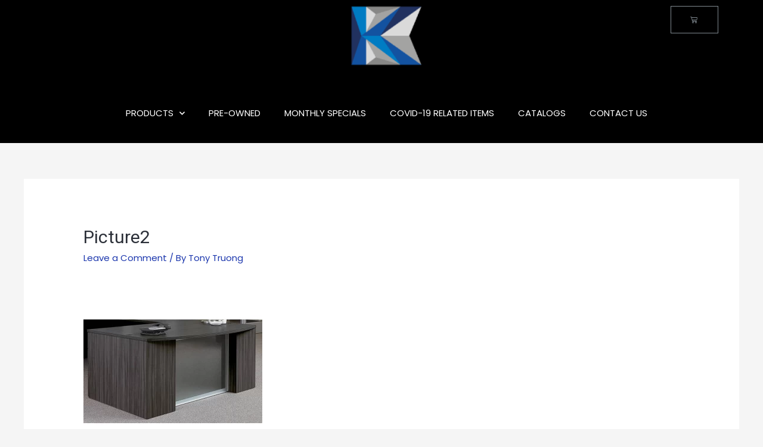

--- FILE ---
content_type: text/css
request_url: https://kalicofurniture.com/wp-content/uploads/elementor/css/post-21986.css?ver=1676685128
body_size: 14321
content:
.elementor-21986 .elementor-element.elementor-element-b1cfbbe:not(.elementor-motion-effects-element-type-background), .elementor-21986 .elementor-element.elementor-element-b1cfbbe > .elementor-motion-effects-container > .elementor-motion-effects-layer{background-color:#000000;}.elementor-21986 .elementor-element.elementor-element-b1cfbbe{transition:background 0.3s, border 0.3s, border-radius 0.3s, box-shadow 0.3s;}.elementor-21986 .elementor-element.elementor-element-b1cfbbe > .elementor-background-overlay{transition:background 0.3s, border-radius 0.3s, opacity 0.3s;}.elementor-21986 .elementor-element.elementor-element-a9840fe > .elementor-element-populated{margin:0px 0px 0px 0px;padding:0px 0px 0px 45px;}.elementor-21986 .elementor-element.elementor-element-2ea65c6 img{width:120px;}.elementor-21986 .elementor-element.elementor-element-22157b4 .elementor-menu-toggle{margin:0 auto;font-size:25px;border-width:0px;border-radius:0px;}.elementor-21986 .elementor-element.elementor-element-22157b4 .elementor-nav-menu .elementor-item{font-size:15px;font-weight:500;}.elementor-21986 .elementor-element.elementor-element-22157b4 .elementor-nav-menu--main .elementor-item{color:#ffffff;fill:#ffffff;padding-top:40px;padding-bottom:40px;}.elementor-21986 .elementor-element.elementor-element-22157b4 .elementor-nav-menu--main .elementor-item:hover,
					.elementor-21986 .elementor-element.elementor-element-22157b4 .elementor-nav-menu--main .elementor-item.elementor-item-active,
					.elementor-21986 .elementor-element.elementor-element-22157b4 .elementor-nav-menu--main .elementor-item.highlighted,
					.elementor-21986 .elementor-element.elementor-element-22157b4 .elementor-nav-menu--main .elementor-item:focus{color:#55A3E1;fill:#55A3E1;}.elementor-21986 .elementor-element.elementor-element-22157b4 .elementor-nav-menu--main:not(.e--pointer-framed) .elementor-item:before,
					.elementor-21986 .elementor-element.elementor-element-22157b4 .elementor-nav-menu--main:not(.e--pointer-framed) .elementor-item:after{background-color:#55A3E1;}.elementor-21986 .elementor-element.elementor-element-22157b4 .e--pointer-framed .elementor-item:before,
					.elementor-21986 .elementor-element.elementor-element-22157b4 .e--pointer-framed .elementor-item:after{border-color:#55A3E1;}.elementor-21986 .elementor-element.elementor-element-22157b4 .elementor-nav-menu--main .elementor-item.elementor-item-active{color:#18B3EA;}.elementor-21986 .elementor-element.elementor-element-22157b4 .elementor-nav-menu--main:not(.e--pointer-framed) .elementor-item.elementor-item-active:before,
					.elementor-21986 .elementor-element.elementor-element-22157b4 .elementor-nav-menu--main:not(.e--pointer-framed) .elementor-item.elementor-item-active:after{background-color:#18B3EA;}.elementor-21986 .elementor-element.elementor-element-22157b4 .e--pointer-framed .elementor-item.elementor-item-active:before,
					.elementor-21986 .elementor-element.elementor-element-22157b4 .e--pointer-framed .elementor-item.elementor-item-active:after{border-color:#18B3EA;}.elementor-21986 .elementor-element.elementor-element-22157b4 .e--pointer-framed .elementor-item:before{border-width:5px;}.elementor-21986 .elementor-element.elementor-element-22157b4 .e--pointer-framed.e--animation-draw .elementor-item:before{border-width:0 0 5px 5px;}.elementor-21986 .elementor-element.elementor-element-22157b4 .e--pointer-framed.e--animation-draw .elementor-item:after{border-width:5px 5px 0 0;}.elementor-21986 .elementor-element.elementor-element-22157b4 .e--pointer-framed.e--animation-corners .elementor-item:before{border-width:5px 0 0 5px;}.elementor-21986 .elementor-element.elementor-element-22157b4 .e--pointer-framed.e--animation-corners .elementor-item:after{border-width:0 5px 5px 0;}.elementor-21986 .elementor-element.elementor-element-22157b4 .e--pointer-underline .elementor-item:after,
					 .elementor-21986 .elementor-element.elementor-element-22157b4 .e--pointer-overline .elementor-item:before,
					 .elementor-21986 .elementor-element.elementor-element-22157b4 .e--pointer-double-line .elementor-item:before,
					 .elementor-21986 .elementor-element.elementor-element-22157b4 .e--pointer-double-line .elementor-item:after{height:5px;}.elementor-21986 .elementor-element.elementor-element-22157b4 .elementor-nav-menu--dropdown a, .elementor-21986 .elementor-element.elementor-element-22157b4 .elementor-menu-toggle{color:#000000;}.elementor-21986 .elementor-element.elementor-element-22157b4 .elementor-nav-menu--dropdown{background-color:#EDF6FF;}.elementor-21986 .elementor-element.elementor-element-22157b4 .elementor-nav-menu--dropdown a:hover,
					.elementor-21986 .elementor-element.elementor-element-22157b4 .elementor-nav-menu--dropdown a.elementor-item-active,
					.elementor-21986 .elementor-element.elementor-element-22157b4 .elementor-nav-menu--dropdown a.highlighted,
					.elementor-21986 .elementor-element.elementor-element-22157b4 .elementor-menu-toggle:hover{color:#159CCC;}.elementor-21986 .elementor-element.elementor-element-22157b4 .elementor-nav-menu--dropdown a:hover,
					.elementor-21986 .elementor-element.elementor-element-22157b4 .elementor-nav-menu--dropdown a.elementor-item-active,
					.elementor-21986 .elementor-element.elementor-element-22157b4 .elementor-nav-menu--dropdown a.highlighted{background-color:#ededed;}.elementor-21986 .elementor-element.elementor-element-22157b4 .elementor-nav-menu--dropdown .elementor-item, .elementor-21986 .elementor-element.elementor-element-22157b4 .elementor-nav-menu--dropdown  .elementor-sub-item{font-size:15px;}.elementor-21986 .elementor-element.elementor-element-22157b4 div.elementor-menu-toggle{color:#ffffff;}.elementor-21986 .elementor-element.elementor-element-22157b4 div.elementor-menu-toggle svg{fill:#ffffff;}.elementor-21986 .elementor-element.elementor-element-22157b4 div.elementor-menu-toggle:hover{color:#00ce1b;}.elementor-21986 .elementor-element.elementor-element-1002c1f{--main-alignment:center;--divider-style:solid;--subtotal-divider-style:solid;--elementor-remove-from-cart-button:none;--remove-from-cart-button:block;--cart-border-style:none;--cart-footer-layout:1fr 1fr;}.elementor-21986 .elementor-element.elementor-element-1002c1f .widget_shopping_cart_content{--subtotal-divider-left-width:0;--subtotal-divider-right-width:0;}.elementor-21986 .elementor-element.elementor-element-1002c1f > .elementor-widget-container{margin:0px 0px 0px -200px;}.elementor-21986 .elementor-element.elementor-element-341dcdb:not(.elementor-motion-effects-element-type-background), .elementor-21986 .elementor-element.elementor-element-341dcdb > .elementor-motion-effects-container > .elementor-motion-effects-layer{background-color:#000000;}.elementor-21986 .elementor-element.elementor-element-341dcdb{transition:background 0.3s, border 0.3s, border-radius 0.3s, box-shadow 0.3s;}.elementor-21986 .elementor-element.elementor-element-341dcdb > .elementor-background-overlay{transition:background 0.3s, border-radius 0.3s, opacity 0.3s;}.elementor-21986 .elementor-element.elementor-element-a1701f8 img{width:120px;}.elementor-21986 .elementor-element.elementor-element-773bc50 .elementor-menu-toggle{margin:0 auto;font-size:25px;border-width:0px;border-radius:0px;}.elementor-21986 .elementor-element.elementor-element-773bc50 .elementor-nav-menu .elementor-item{font-size:15px;font-weight:500;}.elementor-21986 .elementor-element.elementor-element-773bc50 .elementor-nav-menu--main .elementor-item{color:#ffffff;fill:#ffffff;padding-top:40px;padding-bottom:40px;}.elementor-21986 .elementor-element.elementor-element-773bc50 .elementor-nav-menu--main .elementor-item:hover,
					.elementor-21986 .elementor-element.elementor-element-773bc50 .elementor-nav-menu--main .elementor-item.elementor-item-active,
					.elementor-21986 .elementor-element.elementor-element-773bc50 .elementor-nav-menu--main .elementor-item.highlighted,
					.elementor-21986 .elementor-element.elementor-element-773bc50 .elementor-nav-menu--main .elementor-item:focus{color:#55A3E1;fill:#55A3E1;}.elementor-21986 .elementor-element.elementor-element-773bc50 .elementor-nav-menu--main:not(.e--pointer-framed) .elementor-item:before,
					.elementor-21986 .elementor-element.elementor-element-773bc50 .elementor-nav-menu--main:not(.e--pointer-framed) .elementor-item:after{background-color:#55A3E1;}.elementor-21986 .elementor-element.elementor-element-773bc50 .e--pointer-framed .elementor-item:before,
					.elementor-21986 .elementor-element.elementor-element-773bc50 .e--pointer-framed .elementor-item:after{border-color:#55A3E1;}.elementor-21986 .elementor-element.elementor-element-773bc50 .elementor-nav-menu--main .elementor-item.elementor-item-active{color:#18B3EA;}.elementor-21986 .elementor-element.elementor-element-773bc50 .elementor-nav-menu--main:not(.e--pointer-framed) .elementor-item.elementor-item-active:before,
					.elementor-21986 .elementor-element.elementor-element-773bc50 .elementor-nav-menu--main:not(.e--pointer-framed) .elementor-item.elementor-item-active:after{background-color:#18B3EA;}.elementor-21986 .elementor-element.elementor-element-773bc50 .e--pointer-framed .elementor-item.elementor-item-active:before,
					.elementor-21986 .elementor-element.elementor-element-773bc50 .e--pointer-framed .elementor-item.elementor-item-active:after{border-color:#18B3EA;}.elementor-21986 .elementor-element.elementor-element-773bc50 .e--pointer-framed .elementor-item:before{border-width:5px;}.elementor-21986 .elementor-element.elementor-element-773bc50 .e--pointer-framed.e--animation-draw .elementor-item:before{border-width:0 0 5px 5px;}.elementor-21986 .elementor-element.elementor-element-773bc50 .e--pointer-framed.e--animation-draw .elementor-item:after{border-width:5px 5px 0 0;}.elementor-21986 .elementor-element.elementor-element-773bc50 .e--pointer-framed.e--animation-corners .elementor-item:before{border-width:5px 0 0 5px;}.elementor-21986 .elementor-element.elementor-element-773bc50 .e--pointer-framed.e--animation-corners .elementor-item:after{border-width:0 5px 5px 0;}.elementor-21986 .elementor-element.elementor-element-773bc50 .e--pointer-underline .elementor-item:after,
					 .elementor-21986 .elementor-element.elementor-element-773bc50 .e--pointer-overline .elementor-item:before,
					 .elementor-21986 .elementor-element.elementor-element-773bc50 .e--pointer-double-line .elementor-item:before,
					 .elementor-21986 .elementor-element.elementor-element-773bc50 .e--pointer-double-line .elementor-item:after{height:5px;}.elementor-21986 .elementor-element.elementor-element-773bc50 .elementor-nav-menu--dropdown a, .elementor-21986 .elementor-element.elementor-element-773bc50 .elementor-menu-toggle{color:#000000;}.elementor-21986 .elementor-element.elementor-element-773bc50 .elementor-nav-menu--dropdown{background-color:#f2f2f2;}.elementor-21986 .elementor-element.elementor-element-773bc50 .elementor-nav-menu--dropdown a:hover,
					.elementor-21986 .elementor-element.elementor-element-773bc50 .elementor-nav-menu--dropdown a.elementor-item-active,
					.elementor-21986 .elementor-element.elementor-element-773bc50 .elementor-nav-menu--dropdown a.highlighted,
					.elementor-21986 .elementor-element.elementor-element-773bc50 .elementor-menu-toggle:hover{color:#18B3EA;}.elementor-21986 .elementor-element.elementor-element-773bc50 .elementor-nav-menu--dropdown a:hover,
					.elementor-21986 .elementor-element.elementor-element-773bc50 .elementor-nav-menu--dropdown a.elementor-item-active,
					.elementor-21986 .elementor-element.elementor-element-773bc50 .elementor-nav-menu--dropdown a.highlighted{background-color:#ededed;}.elementor-21986 .elementor-element.elementor-element-773bc50 .elementor-nav-menu--dropdown .elementor-item, .elementor-21986 .elementor-element.elementor-element-773bc50 .elementor-nav-menu--dropdown  .elementor-sub-item{font-size:15px;}.elementor-21986 .elementor-element.elementor-element-773bc50 div.elementor-menu-toggle{color:#ffffff;}.elementor-21986 .elementor-element.elementor-element-773bc50 div.elementor-menu-toggle svg{fill:#ffffff;}.elementor-21986 .elementor-element.elementor-element-773bc50 div.elementor-menu-toggle:hover{color:#00ce1b;}@media(max-width:1200px){.elementor-21986 .elementor-element.elementor-element-22157b4 .elementor-nav-menu--main > .elementor-nav-menu > li > .elementor-nav-menu--dropdown, .elementor-21986 .elementor-element.elementor-element-22157b4 .elementor-nav-menu__container.elementor-nav-menu--dropdown{margin-top:45px !important;}.elementor-21986 .elementor-element.elementor-element-773bc50 .elementor-nav-menu--main > .elementor-nav-menu > li > .elementor-nav-menu--dropdown, .elementor-21986 .elementor-element.elementor-element-773bc50 .elementor-nav-menu__container.elementor-nav-menu--dropdown{margin-top:45px !important;}}@media(min-width:771px){.elementor-21986 .elementor-element.elementor-element-a9840fe{width:97.762%;}.elementor-21986 .elementor-element.elementor-element-c0b2b5c{width:2.21%;}}@media(max-width:770px){.elementor-21986 .elementor-element.elementor-element-2ea65c6 img{width:42%;}.elementor-21986 .elementor-element.elementor-element-2ea65c6{width:auto;max-width:auto;}.elementor-21986 .elementor-element.elementor-element-22157b4 .elementor-nav-menu--main > .elementor-nav-menu > li > .elementor-nav-menu--dropdown, .elementor-21986 .elementor-element.elementor-element-22157b4 .elementor-nav-menu__container.elementor-nav-menu--dropdown{margin-top:35px !important;}.elementor-21986 .elementor-element.elementor-element-22157b4 > .elementor-widget-container{margin:0px 0px 0px 100px;}.elementor-21986 .elementor-element.elementor-element-22157b4{width:auto;max-width:auto;}.elementor-21986 .elementor-element.elementor-element-a1701f8 img{width:56%;}.elementor-21986 .elementor-element.elementor-element-a1701f8 > .elementor-widget-container{padding:0px 0px 0px 0px;}.elementor-21986 .elementor-element.elementor-element-773bc50 .elementor-nav-menu--main > .elementor-nav-menu > li > .elementor-nav-menu--dropdown, .elementor-21986 .elementor-element.elementor-element-773bc50 .elementor-nav-menu__container.elementor-nav-menu--dropdown{margin-top:35px !important;}.elementor-21986 .elementor-element.elementor-element-773bc50 > .elementor-widget-container{margin:0px 0px 0px 0px;}}